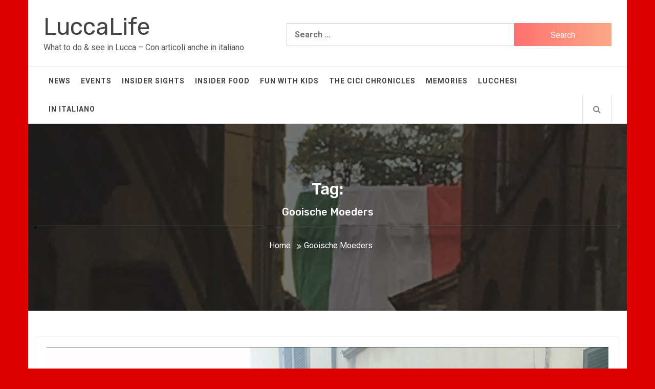

--- FILE ---
content_type: text/html; charset=UTF-8
request_url: https://luccalife.com/tag/gooische-moeders/
body_size: 9060
content:
<!DOCTYPE html><html lang="en-US"><head><meta charset="UTF-8"><meta name="viewport" content="width=device-width, initial-scale=1.0"><link rel="profile" href="http://gmpg.org/xfn/11"><link rel="pingback" href="https://luccalife.com/xmlrpc.php"><meta name='robots' content='index, follow, max-image-preview:large, max-snippet:-1, max-video-preview:-1' /><link media="all" href="https://luccalife.com/wp-content/cache/autoptimize/css/autoptimize_d4ea9ad18157daa91875fad41b5a160d.css" rel="stylesheet"><title>Gooische Moeders Archives - LuccaLife</title><link rel="canonical" href="https://luccalife.com/tag/gooische-moeders/" /><meta property="og:locale" content="en_US" /><meta property="og:type" content="article" /><meta property="og:title" content="Gooische Moeders Archives - LuccaLife" /><meta property="og:url" content="https://luccalife.com/tag/gooische-moeders/" /><meta property="og:site_name" content="LuccaLife" /><meta name="twitter:card" content="summary_large_image" /> <script type="application/ld+json" class="yoast-schema-graph">{"@context":"https://schema.org","@graph":[{"@type":"CollectionPage","@id":"https://luccalife.com/tag/gooische-moeders/","url":"https://luccalife.com/tag/gooische-moeders/","name":"Gooische Moeders Archives - LuccaLife","isPartOf":{"@id":"https://luccalife.com/#website"},"primaryImageOfPage":{"@id":"https://luccalife.com/tag/gooische-moeders/#primaryimage"},"image":{"@id":"https://luccalife.com/tag/gooische-moeders/#primaryimage"},"thumbnailUrl":"https://luccalife.com/wp-content/uploads/2022/07/Olandareality-scaled.jpg","breadcrumb":{"@id":"https://luccalife.com/tag/gooische-moeders/#breadcrumb"},"inLanguage":"en-US"},{"@type":"ImageObject","inLanguage":"en-US","@id":"https://luccalife.com/tag/gooische-moeders/#primaryimage","url":"https://luccalife.com/wp-content/uploads/2022/07/Olandareality-scaled.jpg","contentUrl":"https://luccalife.com/wp-content/uploads/2022/07/Olandareality-scaled.jpg","width":1162,"height":2560,"caption":"Taking a stroll around Lucca and its walls aboard a \"rickshaw\"...."},{"@type":"BreadcrumbList","@id":"https://luccalife.com/tag/gooische-moeders/#breadcrumb","itemListElement":[{"@type":"ListItem","position":1,"name":"Home","item":"https://luccalife.com/"},{"@type":"ListItem","position":2,"name":"Gooische Moeders"}]},{"@type":"WebSite","@id":"https://luccalife.com/#website","url":"https://luccalife.com/","name":"EXPERIENCE LIFE IN LUCCA ITALY","description":"What to do &amp; see in Lucca - Con articoli anche in italiano","publisher":{"@id":"https://luccalife.com/#organization"},"potentialAction":[{"@type":"SearchAction","target":{"@type":"EntryPoint","urlTemplate":"https://luccalife.com/?s={search_term_string}"},"query-input":{"@type":"PropertyValueSpecification","valueRequired":true,"valueName":"search_term_string"}}],"inLanguage":"en-US"},{"@type":"Organization","@id":"https://luccalife.com/#organization","name":"Lucca Life","url":"https://luccalife.com/","logo":{"@type":"ImageObject","inLanguage":"en-US","@id":"https://luccalife.com/#/schema/logo/image/","url":"https://secureservercdn.net/198.71.233.214/e1b.b53.myftpupload.com/wp-content/uploads/2017/07/cropped-Mura-viale-2.jpg?time=1627328962","contentUrl":"https://secureservercdn.net/198.71.233.214/e1b.b53.myftpupload.com/wp-content/uploads/2017/07/cropped-Mura-viale-2.jpg?time=1627328962","width":512,"height":512,"caption":"Lucca Life"},"image":{"@id":"https://luccalife.com/#/schema/logo/image/"},"sameAs":["https://www.facebook.com/thebestoftuscany/?sw_fnr_id=3837867420&amp;amp;amp;fnr_t=0","https://www.instagram.com/luccalife.comments/"]}]}</script> <link rel='dns-prefetch' href='//fonts.googleapis.com' /><link rel="alternate" type="application/rss+xml" title="LuccaLife &raquo; Feed" href="https://luccalife.com/feed/" /><link rel="alternate" type="application/rss+xml" title="LuccaLife &raquo; Comments Feed" href="https://luccalife.com/comments/feed/" /><link rel="alternate" type="application/rss+xml" title="LuccaLife &raquo; Gooische Moeders Tag Feed" href="https://luccalife.com/tag/gooische-moeders/feed/" />  <script src="//www.googletagmanager.com/gtag/js?id=G-7P63WKWFXN"  data-cfasync="false" data-wpfc-render="false" type="text/javascript" async></script> <script data-cfasync="false" data-wpfc-render="false" type="text/javascript">var em_version = '8.11.1';
				var em_track_user = true;
				var em_no_track_reason = '';
								var ExactMetricsDefaultLocations = {"page_location":"https:\/\/luccalife.com\/tag\/gooische-moeders\/"};
								if ( typeof ExactMetricsPrivacyGuardFilter === 'function' ) {
					var ExactMetricsLocations = (typeof ExactMetricsExcludeQuery === 'object') ? ExactMetricsPrivacyGuardFilter( ExactMetricsExcludeQuery ) : ExactMetricsPrivacyGuardFilter( ExactMetricsDefaultLocations );
				} else {
					var ExactMetricsLocations = (typeof ExactMetricsExcludeQuery === 'object') ? ExactMetricsExcludeQuery : ExactMetricsDefaultLocations;
				}

								var disableStrs = [
										'ga-disable-G-7P63WKWFXN',
									];

				/* Function to detect opted out users */
				function __gtagTrackerIsOptedOut() {
					for (var index = 0; index < disableStrs.length; index++) {
						if (document.cookie.indexOf(disableStrs[index] + '=true') > -1) {
							return true;
						}
					}

					return false;
				}

				/* Disable tracking if the opt-out cookie exists. */
				if (__gtagTrackerIsOptedOut()) {
					for (var index = 0; index < disableStrs.length; index++) {
						window[disableStrs[index]] = true;
					}
				}

				/* Opt-out function */
				function __gtagTrackerOptout() {
					for (var index = 0; index < disableStrs.length; index++) {
						document.cookie = disableStrs[index] + '=true; expires=Thu, 31 Dec 2099 23:59:59 UTC; path=/';
						window[disableStrs[index]] = true;
					}
				}

				if ('undefined' === typeof gaOptout) {
					function gaOptout() {
						__gtagTrackerOptout();
					}
				}
								window.dataLayer = window.dataLayer || [];

				window.ExactMetricsDualTracker = {
					helpers: {},
					trackers: {},
				};
				if (em_track_user) {
					function __gtagDataLayer() {
						dataLayer.push(arguments);
					}

					function __gtagTracker(type, name, parameters) {
						if (!parameters) {
							parameters = {};
						}

						if (parameters.send_to) {
							__gtagDataLayer.apply(null, arguments);
							return;
						}

						if (type === 'event') {
														parameters.send_to = exactmetrics_frontend.v4_id;
							var hookName = name;
							if (typeof parameters['event_category'] !== 'undefined') {
								hookName = parameters['event_category'] + ':' + name;
							}

							if (typeof ExactMetricsDualTracker.trackers[hookName] !== 'undefined') {
								ExactMetricsDualTracker.trackers[hookName](parameters);
							} else {
								__gtagDataLayer('event', name, parameters);
							}
							
						} else {
							__gtagDataLayer.apply(null, arguments);
						}
					}

					__gtagTracker('js', new Date());
					__gtagTracker('set', {
						'developer_id.dNDMyYj': true,
											});
					if ( ExactMetricsLocations.page_location ) {
						__gtagTracker('set', ExactMetricsLocations);
					}
										__gtagTracker('config', 'G-7P63WKWFXN', {"forceSSL":"true"} );
										window.gtag = __gtagTracker;										(function () {
						/* https://developers.google.com/analytics/devguides/collection/analyticsjs/ */
						/* ga and __gaTracker compatibility shim. */
						var noopfn = function () {
							return null;
						};
						var newtracker = function () {
							return new Tracker();
						};
						var Tracker = function () {
							return null;
						};
						var p = Tracker.prototype;
						p.get = noopfn;
						p.set = noopfn;
						p.send = function () {
							var args = Array.prototype.slice.call(arguments);
							args.unshift('send');
							__gaTracker.apply(null, args);
						};
						var __gaTracker = function () {
							var len = arguments.length;
							if (len === 0) {
								return;
							}
							var f = arguments[len - 1];
							if (typeof f !== 'object' || f === null || typeof f.hitCallback !== 'function') {
								if ('send' === arguments[0]) {
									var hitConverted, hitObject = false, action;
									if ('event' === arguments[1]) {
										if ('undefined' !== typeof arguments[3]) {
											hitObject = {
												'eventAction': arguments[3],
												'eventCategory': arguments[2],
												'eventLabel': arguments[4],
												'value': arguments[5] ? arguments[5] : 1,
											}
										}
									}
									if ('pageview' === arguments[1]) {
										if ('undefined' !== typeof arguments[2]) {
											hitObject = {
												'eventAction': 'page_view',
												'page_path': arguments[2],
											}
										}
									}
									if (typeof arguments[2] === 'object') {
										hitObject = arguments[2];
									}
									if (typeof arguments[5] === 'object') {
										Object.assign(hitObject, arguments[5]);
									}
									if ('undefined' !== typeof arguments[1].hitType) {
										hitObject = arguments[1];
										if ('pageview' === hitObject.hitType) {
											hitObject.eventAction = 'page_view';
										}
									}
									if (hitObject) {
										action = 'timing' === arguments[1].hitType ? 'timing_complete' : hitObject.eventAction;
										hitConverted = mapArgs(hitObject);
										__gtagTracker('event', action, hitConverted);
									}
								}
								return;
							}

							function mapArgs(args) {
								var arg, hit = {};
								var gaMap = {
									'eventCategory': 'event_category',
									'eventAction': 'event_action',
									'eventLabel': 'event_label',
									'eventValue': 'event_value',
									'nonInteraction': 'non_interaction',
									'timingCategory': 'event_category',
									'timingVar': 'name',
									'timingValue': 'value',
									'timingLabel': 'event_label',
									'page': 'page_path',
									'location': 'page_location',
									'title': 'page_title',
									'referrer' : 'page_referrer',
								};
								for (arg in args) {
																		if (!(!args.hasOwnProperty(arg) || !gaMap.hasOwnProperty(arg))) {
										hit[gaMap[arg]] = args[arg];
									} else {
										hit[arg] = args[arg];
									}
								}
								return hit;
							}

							try {
								f.hitCallback();
							} catch (ex) {
							}
						};
						__gaTracker.create = newtracker;
						__gaTracker.getByName = newtracker;
						__gaTracker.getAll = function () {
							return [];
						};
						__gaTracker.remove = noopfn;
						__gaTracker.loaded = true;
						window['__gaTracker'] = __gaTracker;
					})();
									} else {
										console.log("");
					(function () {
						function __gtagTracker() {
							return null;
						}

						window['__gtagTracker'] = __gtagTracker;
						window['gtag'] = __gtagTracker;
					})();
									}</script> <link rel='stylesheet' id='infinity-mag-google-fonts-css' href='https://fonts.googleapis.com/css?family=Rubik:300,400,500|Roboto:400,400i,700&#038;subset=latin,latin-ext&#038;display=swap' type='text/css' media='all' /> <script data-cfasync="false" data-wpfc-render="false" type="text/javascript" id='exactmetrics-frontend-script-js-extra'>var exactmetrics_frontend = {"js_events_tracking":"true","download_extensions":"zip,mp3,mpeg,pdf,docx,pptx,xlsx,rar","inbound_paths":"[{\"path\":\"\\\/go\\\/\",\"label\":\"affiliate\"},{\"path\":\"\\\/recommend\\\/\",\"label\":\"affiliate\"},{\"path\":\"\\\/out\\\/\",\"label\":\"Affiliate\"}]","home_url":"https:\/\/luccalife.com","hash_tracking":"false","v4_id":"G-7P63WKWFXN"};</script> <script type="text/javascript" src="https://luccalife.com/wp-includes/js/jquery/jquery.min.js?ver=3.7.1" id="jquery-core-js"></script> <script type="text/javascript" id="sow-contact-js-extra">var sowContact = {"scrollto":"1","scrollto_offset":"0"};
//# sourceURL=sow-contact-js-extra</script> <link rel="https://api.w.org/" href="https://luccalife.com/wp-json/" /><link rel="alternate" title="JSON" type="application/json" href="https://luccalife.com/wp-json/wp/v2/tags/189" /><link rel="EditURI" type="application/rsd+xml" title="RSD" href="https://luccalife.com/xmlrpc.php?rsd" /><meta name="generator" content="WordPress 6.9" /><link rel="icon" href="https://luccalife.com/wp-content/uploads/2017/07/cropped-San-Michele-2-1-32x32.jpg" sizes="32x32" /><link rel="icon" href="https://luccalife.com/wp-content/uploads/2017/07/cropped-San-Michele-2-1-192x192.jpg" sizes="192x192" /><link rel="apple-touch-icon" href="https://luccalife.com/wp-content/uploads/2017/07/cropped-San-Michele-2-1-180x180.jpg" /><meta name="msapplication-TileImage" content="https://luccalife.com/wp-content/uploads/2017/07/cropped-San-Michele-2-1-270x270.jpg" /></head><body class="archive tag tag-gooische-moeders tag-189 custom-background wp-theme-infinity-mag group-blog hfeed no-sidebar home-content-not-enabled"><div class="preloader"><div class="preloader-wrapper"><div class="loader"> <span class="screen-reader-text">Loading...</span></div></div></div><div id="page" class="site site-bg"> <a class="skip-link screen-reader-text" href="#main">Skip to content</a><header id="masthead" class="site-header" role="banner"><div class="upper-header"><div class="container-fluid"><div class="col-md-5 col-xs-12"><div class="site-branding"> <span class="site-title secondary-font"> <a href="https://luccalife.com/" rel="home"> LuccaLife </a> </span><p class="site-description">What to do &amp; see in Lucca &#8211; Con articoli anche in italiano</p></div></div><div class="col-md-7 col-xs-12"><div id="search-3" class="widget clearfix widget_search"><form role="search" method="get" class="search-form" action="https://luccalife.com/"> <label> <span class="screen-reader-text">Search for:</span> <input type="search" class="search-field" placeholder="Search &hellip;" value="" name="s" /> </label> <input type="submit" class="search-submit" value="Search" /></form></div></div></div></div><div class="site-navigation"><div class="container-fluid"><div class="col-sm-12"><nav class="main-navigation" role="navigation"> <a href="javascript:void(0)" class="skip-link-menu-start"></a> <a href="javascript:void(0)" class="toggle-menu" aria-controls="primary-menu" aria-expanded="false"> <span class="screen-reader-text">Primary Menu</span> <i class="ham"></i> </a><div class="menu"><ul id="primary-menu" class="menu"><li id="menu-item-4648" class="menu-item menu-item-type-taxonomy menu-item-object-category menu-item-4648"><a href="https://luccalife.com/category/news-current-events/">News</a></li><li id="menu-item-4650" class="menu-item menu-item-type-taxonomy menu-item-object-category menu-item-4650"><a href="https://luccalife.com/category/events-in-lucca/art-shows/">Events</a></li><li id="menu-item-4647" class="menu-item menu-item-type-taxonomy menu-item-object-category menu-item-4647"><a href="https://luccalife.com/category/insider-sights/">Insider Sights</a></li><li id="menu-item-1299" class="menu-item menu-item-type-taxonomy menu-item-object-category menu-item-1299"><a href="https://luccalife.com/category/insider-food/">Insider Food</a></li><li id="menu-item-4646" class="menu-item menu-item-type-taxonomy menu-item-object-category menu-item-4646"><a href="https://luccalife.com/category/kids/">Fun with Kids</a></li><li id="menu-item-4649" class="menu-item menu-item-type-taxonomy menu-item-object-category menu-item-4649"><a href="https://luccalife.com/category/the-cici-chronicles/">The CiCi Chronicles</a></li><li id="menu-item-4655" class="menu-item menu-item-type-taxonomy menu-item-object-category menu-item-4655"><a href="https://luccalife.com/category/lucchesi/memories-of-life-in-lucca/">Memories</a></li><li id="menu-item-4645" class="menu-item menu-item-type-taxonomy menu-item-object-category menu-item-4645"><a href="https://luccalife.com/category/lucchesi/">Lucchesi</a></li><li id="menu-item-4656" class="menu-item menu-item-type-taxonomy menu-item-object-category menu-item-4656"><a href="https://luccalife.com/category/italiano/">In italiano</a></li></ul></div> <a href="javascript:void(0)" class="skip-link-menu-end"></a><div class="nav-right"> <a href="javascript:void(0)" class="icon-search"> <i class="twp-icon fa fa-search"></i> </a></div></nav></div></div></div></header><div class="popup-search"><div class="table-align"> <a href="javascript:void(0)" class="skip-link-search-start"></a><div class="table-align-cell v-align-middle"><form role="search" method="get" class="search-form" action="https://luccalife.com/"> <label> <span class="screen-reader-text">Search for:</span> <input type="search" class="search-field" placeholder="Search &hellip;" value="" name="s" /> </label> <input type="submit" class="search-submit" value="Search" /></form></div> <a href="javascript:void(0)" class="close-popup"></a> <a href="javascript:void(0)" class="screen-reader-text search-focus-active"></a></div></div><div class="wrapper page-inner-title inner-banner-2 twp-inner-banner data-bg" data-background="https://luccalife.com/wp-content/uploads/2020/05/cropped-Torre-Repp-1-scaled-1.jpg"><header class="entry-header"><div class="container"><div class="row"><div class="col-md-12"><h1 class="entry-title">Tag: <span>Gooische Moeders</span></h1></div><div class="col-md-12"><div class="twp-breadcrumb"><div role="navigation" aria-label="Breadcrumbs" class="breadcrumb-trail breadcrumbs" itemprop="breadcrumb"><ul class="trail-items" itemscope itemtype="http://schema.org/BreadcrumbList"><meta name="numberOfItems" content="2" /><meta name="itemListOrder" content="Ascending" /><li itemprop="itemListElement" itemscope itemtype="http://schema.org/ListItem" class="trail-item trail-begin"><a href="https://luccalife.com" rel="home"><span itemprop="name">Home</span></a><meta itemprop="position" content="1" /></li><li itemprop="itemListElement" itemscope itemtype="http://schema.org/ListItem" class="trail-item trail-end"><span itemprop="name">Gooische Moeders</span><meta itemprop="position" content="2" /></li></ul></div></div></div></div></div></header><div class="inner-header-overlay"></div></div><div id="content" class="site-content"><div id="primary" class="content-area"><main id="main" class="site-main" role="main"><article id="post-4139" class="post-4139 post type-post status-publish format-standard has-post-thumbnail hentry category-italiano category-lucchesi tag-anni-manchi-sakunamule tag-cinema tag-film-location tag-gooische-moeders tag-lucca tag-mario-pardini tag-remo-santini"><div class="archive-image-full clearfix"><div class='twp-image-archive image-full'><img width="1162" height="2560" src="https://luccalife.com/wp-content/uploads/2022/07/Olandareality-scaled.jpg" class="attachment-full size-full wp-post-image" alt="" decoding="async" fetchpriority="high" srcset="https://luccalife.com/wp-content/uploads/2022/07/Olandareality-scaled.jpg 1162w, https://luccalife.com/wp-content/uploads/2022/07/Olandareality-136x300.jpg 136w, https://luccalife.com/wp-content/uploads/2022/07/Olandareality-465x1024.jpg 465w, https://luccalife.com/wp-content/uploads/2022/07/Olandareality-768x1691.jpg 768w, https://luccalife.com/wp-content/uploads/2022/07/Olandareality-697x1536.jpg 697w, https://luccalife.com/wp-content/uploads/2022/07/Olandareality-930x2048.jpg 930w" sizes="(max-width: 1162px) 100vw, 1162px" /></div><div class="entry-content twp-entry-content"><div class="twp-meta-categories"> Category:<ul class="post-categories"><li><a href="https://luccalife.com/category/italiano/" rel="category tag">Italiano</a></li><li><a href="https://luccalife.com/category/lucchesi/" rel="category tag">Lucchesi</a></li></ul></div><h2 class="entry-title archive-entry-title"> <a href="https://luccalife.com/lucca-star-location-internazionale/">Lucca: Star Location Internazionale</a></h2><div><p>Le protagoniste di &#8220;Gooische Moeders,&#8221; popolare reality olandese, vanno a spasso a Lucca a bordo di un risciò.</p> <a href="https://luccalife.com/lucca-star-location-internazionale/" class="read-more button-fancy -red"><span class="btn-arrow"></span><span class="twp-read-more text">Continue Reading</span></a></div><div class="twp-meta-info"> <span class="posted-on"> Posted On : <a href="https://luccalife.com/2022/07/29/" rel="bookmark"><time class="entry-date published updated" datetime="2022-07-29T13:59:22+00:00">July 29, 2022</time></a></span><span class="byline"> Published By : <span class="author vcard"><a class="url fn n" href="https://luccalife.com/author/luccalife/">luccalife</a></span></span></div></div></article></main></div></div><div class="footer-widget-area"><div class="container"><div class="row"><div class="col-sm-12 col-xs-12"> <span class="footer-divider footer-divider-top"></span></div><div class="footer-widget-wrapper col-md-4"><div id="media_video-2" class="widget clearfix widget_media_video"><h2 class="widget-title">Sola, bella&#8230;</h2></div></div><div class="footer-widget-wrapper col-md-4"><div id="sow-cta-3" class="widget clearfix widget_sow-cta"><div 
 class="so-widget-sow-cta so-widget-sow-cta-default-13c9c781b8aa" 
 ><div
 class="sow-cta-base"
 ><div class="sow-cta-wrapper"><div class="sow-cta-text"><h4 class="sow-cta-title"> Access Our Master Map:</h4><h4 class="sow-cta-subtitle"> Find all the sites mentioned in our articles</h4></div><div 
 class="so-widget-sow-button so-widget-sow-button-wire-e416607178c1" 
 ><div class="ow-button-base ow-button-align-center"
> <a
 href="https://www.google.com/maps/d/drive?state=%7B%22ids%22%3A%5B%221ne0qeVp1NCB21h0yXkVmqw8N413xHnwt%22%5D%2C%22action%22%3A%22open%22%2C%22userId%22%3A%22105521985842705339775%22%7D&#038;usp=sharing"
 class="sowb-button ow-icon-placement-left ow-button-hover" target="_blank" rel="noopener noreferrer" 	> <span> CLICK HERE </span> </a></div></div></div></div></div></div></div><div class="footer-widget-wrapper col-md-4"><div id="sow-contact-form-2" class="widget clearfix widget_sow-contact-form"><div 
 class="so-widget-sow-contact-form so-widget-sow-contact-form-default-1dceae4ce411" 
 ><h2 class="widget-title">SUBSCRIBE for Lucca Life Updates</h2><form
 action="/tag/gooische-moeders/"
 method="POST"
 class="sow-contact-form"
 id="contact-form-20ec"
 ><div class="sow-form-field sow-form-field-name"> <label class="sow-form-field-label-above" for="sow-contact-form-field-your-name-1"> <strong> Your Name </strong> </label><div class="sow-field-container"> <input
 type="text"
 name="your-name-1"
 id="sow-contact-form-field-your-name-1"
 value=""
 class="sow-text-field"
 /></div></div><div class="sow-form-field sow-form-field-email"> <label class="sow-form-field-label-above" for="sow-contact-form-field-your-email-1"> <strong> Your Email </strong> </label><div class="sow-field-container"> <input
 type="email"
 name="your-email-1"
 id="sow-contact-form-field-your-email-1"
 value=""
 class="sow-text-field"								/></div></div><div class="sow-form-field sow-form-field-text"> <label class="sow-form-field-label-above" for="sow-contact-form-field-any-comments-1"> <strong> Any Comments? </strong> </label><div class="sow-field-container"> <input
 type="text"
 name="any-comments-1"
 id="sow-contact-form-field-any-comments-1"
 value=""
 class="sow-text-field"								/></div></div><div class="sow-form-field sow-form-field-textarea"> <label class="sow-form-field-label-above" for="sow-contact-form-field-message-1"> <strong> Message </strong> </label><div class="sow-field-container"><textarea
			name="message-1"
			id="sow-contact-form-field-message-1"
			rows="10"
								></textarea></div></div><div class="sow-submit-wrapper 
 sow-submit-styled		"> <button
 type="submit"
 class="sow-submit
 "
 > Contact Us </button></div> <input
 type="hidden"
 name="instance_hash-1"
 value="20ecf5ef"
 /> <input type="hidden" id="_wpnonce" name="_wpnonce" value="01ed94825c" /><input type="hidden" name="_wp_http_referer" value="/tag/gooische-moeders/" /></form></div></div></div></div></div></div><footer id="colophon" class="site-footer" role="contentinfo"><div class="footer-bottom"><div class="container"><div class="row"><div class="col-sm-12 col-xs-12"> <span class="footer-divider"></span></div><div class="col-sm-6 col-xs-12"></div><div class="col-sm-6 col-xs-12"><div class="site-footer-menu"><div class="menu-home-container"><ul id="footer-menu" class=""><li id="menu-item-3194" class="menu-item menu-item-type-custom menu-item-object-custom menu-item-home menu-item-3194"><a href="https://luccalife.com">Home</a></li><li id="menu-item-3196" class="menu-item menu-item-type-post_type menu-item-object-page menu-item-3196"><a href="https://luccalife.com/about-us/">About Us</a></li><li id="menu-item-3193" class="menu-item menu-item-type-post_type menu-item-object-page menu-item-3193"><a href="https://luccalife.com/my-front-page/archive/">ARCHIVE</a></li><li id="menu-item-3195" class="menu-item menu-item-type-post_type menu-item-object-page menu-item-3195"><a href="https://luccalife.com/contact-2/">Subscribe</a></li></ul></div></div></div><div class="col-sm-12 col-xs-12"> <span class="footer-divider"></span></div><div class="col-sm-12 col-xs-12"><div class="site-copyright"><div class="row"><div class="twp-equal"><div class="col-md-4"> Copyright All rights reserved</div><div class="col-md-4"><div class="footer-logo text-center"> <span class="site-title secondary-font"> <a href="https://luccalife.com/" rel="home"> LuccaLife </a> </span><p class="site-description">What to do &amp; see in Lucca &#8211; Con articoli anche in italiano</p></div></div><div class="col-md-4"><div class="theme-info"></div></div></div></div></div></div></div></div></div></footer></div> <a id="scroll-up"> <span class="secondary-font"> <span class="hidden-xs">scroll to top</span> <i class="scroll-icon fa fa-long-arrow-right"></i> </span> </a> <script type="speculationrules">{"prefetch":[{"source":"document","where":{"and":[{"href_matches":"/*"},{"not":{"href_matches":["/wp-*.php","/wp-admin/*","/wp-content/uploads/*","/wp-content/*","/wp-content/plugins/*","/wp-content/themes/infinity-mag/*","/*\\?(.+)"]}},{"not":{"selector_matches":"a[rel~=\"nofollow\"]"}},{"not":{"selector_matches":".no-prefetch, .no-prefetch a"}}]},"eagerness":"conservative"}]}</script> <script id="wp-emoji-settings" type="application/json">{"baseUrl":"https://s.w.org/images/core/emoji/17.0.2/72x72/","ext":".png","svgUrl":"https://s.w.org/images/core/emoji/17.0.2/svg/","svgExt":".svg","source":{"concatemoji":"https://luccalife.com/wp-includes/js/wp-emoji-release.min.js?ver=6.9"}}</script> <script type="module">/*! This file is auto-generated */
const a=JSON.parse(document.getElementById("wp-emoji-settings").textContent),o=(window._wpemojiSettings=a,"wpEmojiSettingsSupports"),s=["flag","emoji"];function i(e){try{var t={supportTests:e,timestamp:(new Date).valueOf()};sessionStorage.setItem(o,JSON.stringify(t))}catch(e){}}function c(e,t,n){e.clearRect(0,0,e.canvas.width,e.canvas.height),e.fillText(t,0,0);t=new Uint32Array(e.getImageData(0,0,e.canvas.width,e.canvas.height).data);e.clearRect(0,0,e.canvas.width,e.canvas.height),e.fillText(n,0,0);const a=new Uint32Array(e.getImageData(0,0,e.canvas.width,e.canvas.height).data);return t.every((e,t)=>e===a[t])}function p(e,t){e.clearRect(0,0,e.canvas.width,e.canvas.height),e.fillText(t,0,0);var n=e.getImageData(16,16,1,1);for(let e=0;e<n.data.length;e++)if(0!==n.data[e])return!1;return!0}function u(e,t,n,a){switch(t){case"flag":return n(e,"\ud83c\udff3\ufe0f\u200d\u26a7\ufe0f","\ud83c\udff3\ufe0f\u200b\u26a7\ufe0f")?!1:!n(e,"\ud83c\udde8\ud83c\uddf6","\ud83c\udde8\u200b\ud83c\uddf6")&&!n(e,"\ud83c\udff4\udb40\udc67\udb40\udc62\udb40\udc65\udb40\udc6e\udb40\udc67\udb40\udc7f","\ud83c\udff4\u200b\udb40\udc67\u200b\udb40\udc62\u200b\udb40\udc65\u200b\udb40\udc6e\u200b\udb40\udc67\u200b\udb40\udc7f");case"emoji":return!a(e,"\ud83e\u1fac8")}return!1}function f(e,t,n,a){let r;const o=(r="undefined"!=typeof WorkerGlobalScope&&self instanceof WorkerGlobalScope?new OffscreenCanvas(300,150):document.createElement("canvas")).getContext("2d",{willReadFrequently:!0}),s=(o.textBaseline="top",o.font="600 32px Arial",{});return e.forEach(e=>{s[e]=t(o,e,n,a)}),s}function r(e){var t=document.createElement("script");t.src=e,t.defer=!0,document.head.appendChild(t)}a.supports={everything:!0,everythingExceptFlag:!0},new Promise(t=>{let n=function(){try{var e=JSON.parse(sessionStorage.getItem(o));if("object"==typeof e&&"number"==typeof e.timestamp&&(new Date).valueOf()<e.timestamp+604800&&"object"==typeof e.supportTests)return e.supportTests}catch(e){}return null}();if(!n){if("undefined"!=typeof Worker&&"undefined"!=typeof OffscreenCanvas&&"undefined"!=typeof URL&&URL.createObjectURL&&"undefined"!=typeof Blob)try{var e="postMessage("+f.toString()+"("+[JSON.stringify(s),u.toString(),c.toString(),p.toString()].join(",")+"));",a=new Blob([e],{type:"text/javascript"});const r=new Worker(URL.createObjectURL(a),{name:"wpTestEmojiSupports"});return void(r.onmessage=e=>{i(n=e.data),r.terminate(),t(n)})}catch(e){}i(n=f(s,u,c,p))}t(n)}).then(e=>{for(const n in e)a.supports[n]=e[n],a.supports.everything=a.supports.everything&&a.supports[n],"flag"!==n&&(a.supports.everythingExceptFlag=a.supports.everythingExceptFlag&&a.supports[n]);var t;a.supports.everythingExceptFlag=a.supports.everythingExceptFlag&&!a.supports.flag,a.supports.everything||((t=a.source||{}).concatemoji?r(t.concatemoji):t.wpemoji&&t.twemoji&&(r(t.twemoji),r(t.wpemoji)))});
//# sourceURL=https://luccalife.com/wp-includes/js/wp-emoji-loader.min.js</script> <script>'undefined'=== typeof _trfq || (window._trfq = []);'undefined'=== typeof _trfd && (window._trfd=[]),
                _trfd.push({'tccl.baseHost':'secureserver.net'}),
                _trfd.push({'ap':'wpaas'},
                    {'server':'8db71e55-9751-5782-ee6d-6bd0b81d4106.secureserver.net'},
                    {'pod':'A2NLWPPOD08'},
                    {'storage':'a2cephmah003pod08_data05'},                     {'xid':'41224250'},
                    {'wp':'6.9'},
                    {'php':'8.2.30'},
                    {'loggedin':'0'},
                    {'cdn':'1'},
                    {'builder':'wp-block-editor'},
                    {'theme':'infinity-mag'},
                    {'wds':'0'},
                    {'wp_alloptions_count':'452'},
                    {'wp_alloptions_bytes':'177154'},
                    {'gdl_coming_soon_page':'0'}
                                    );
            var trafficScript = document.createElement('script'); trafficScript.src = 'https://img1.wsimg.com/signals/js/clients/scc-c2/scc-c2.min.js'; window.document.head.appendChild(trafficScript);</script> <script>window.addEventListener('click', function (elem) { var _elem$target, _elem$target$dataset, _window, _window$_trfq; return (elem === null || elem === void 0 ? void 0 : (_elem$target = elem.target) === null || _elem$target === void 0 ? void 0 : (_elem$target$dataset = _elem$target.dataset) === null || _elem$target$dataset === void 0 ? void 0 : _elem$target$dataset.eid) && ((_window = window) === null || _window === void 0 ? void 0 : (_window$_trfq = _window._trfq) === null || _window$_trfq === void 0 ? void 0 : _window$_trfq.push(["cmdLogEvent", "click", elem.target.dataset.eid]));});</script> <script src='https://img1.wsimg.com/traffic-assets/js/tccl-tti.min.js' onload="window.tti.calculateTTI()"></script> <script defer src="https://luccalife.com/wp-content/cache/autoptimize/js/autoptimize_2dd6ef6b7520742cf9266b320bf83df9.js"></script></body></html>